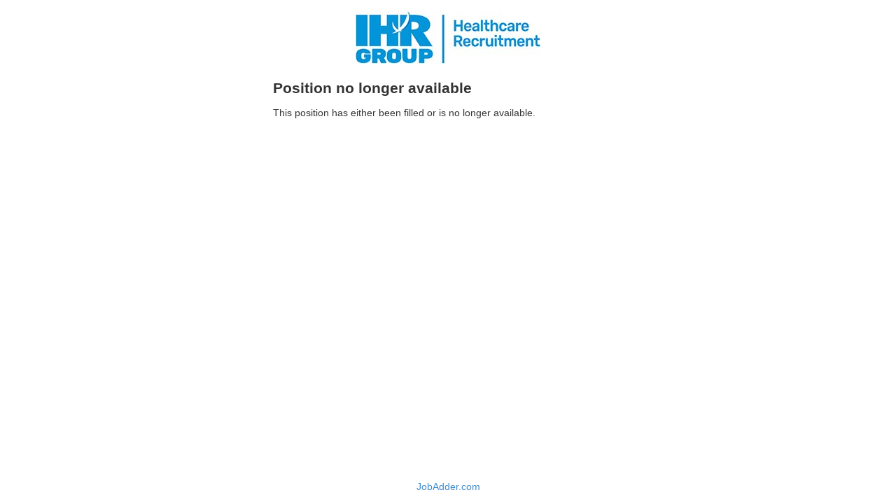

--- FILE ---
content_type: text/html; charset=utf-8
request_url: https://apply.jobadder.com/eu1/closed/1857/511623/ks7agc2d5fbu3hb63mme2uujcu
body_size: 715
content:
<!DOCTYPE html>
<html lang="en">
<head>
	<title>Position no longer available - Applications Closed</title>
	<meta http-equiv="X-UA-Compatible" content="IE=edge,chrome=1" />
	<meta name="viewport" content="width=device-width, initial-scale=1.0" />
	<link href="/styles/default?v=QEqZH_2OpRqjWB57vRHjrNW0mfJI4WjjUSZn4S8NlPA1" rel="stylesheet"/>

	
  
	<!--[if lt IE 9]>
		<script src="/assets/scripts/default/ie9.js"></script>
		<script src="/assets/scripts/default/html5.js"></script>
		<script src="/assets/scripts/default/respond.min.js"></script>
		<script src="/assets/scripts/default/es5-shim.min.js"></script>
		<script src="/assets/scripts/default/json2.min.js"></script>
	<![endif]-->
</head>
<body>
  <div id="form-wrapper">
    

<div id="logo">
	<img src="/images/accountlogo/eu1/1857" alt="" />
</div>

<h1>Position no longer available</h1>
<p>This position has either been filled or is no longer available.</p>

<div id="form-base"></div>
<script>
  parent.postMessage('Applications Closed', '*');
</script>

  </div>
  <div id="powered-by-jobAdder">
    <a title="JobAdder.com" href="//jobadder.com" target="_blank">JobAdder.com</a>
  </div>
  <script src="//ajax.googleapis.com/ajax/libs/jquery/3.4.1/jquery.min.js"></script>
  <script>window.jQuery || document.write('<script src="/assets/scripts/default/jquery-3.4.1.min.js"><\/script>')</script>
  <script src="//ajax.aspnetcdn.com/ajax/jquery.validate/1.19.1/jquery.validate.min.js"></script>
  <script>if (!$.validator) { document.write('<script src="/assets/scripts/default/jquery.validate-1.19.1.min.js"><\/script>'); }</script>
  <script src="/scripts/default/common?v=jS4cO_1Gbu8yUM9GW6xs3bqqk2s-QJ0DlxKARufEj0g1"></script>

  
</body>
</html>
